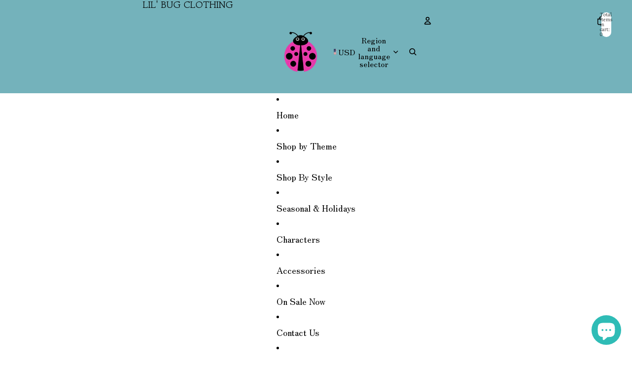

--- FILE ---
content_type: text/javascript
request_url: https://www.lilbugclothing.com/cdn/shop/t/12/assets/dialog.js?v=61774032287387761671768601632
body_size: 162
content:
import{Component}from"@theme/component";import{debounce,isClickedOutside,onAnimationEnd}from"@theme/utilities";export class DialogComponent extends Component{requiredRefs=["dialog"];connectedCallback(){super.connectedCallback(),(this.minWidth||this.maxWidth)&&window.addEventListener("resize",this.#handleResize)}disconnectedCallback(){super.disconnectedCallback(),(this.minWidth||this.maxWidth)&&window.removeEventListener("resize",this.#handleResize)}#handleResize=debounce(()=>{const{minWidth,maxWidth}=this;if(!minWidth&&!maxWidth)return;const windowWidth=window.innerWidth;(windowWidth<minWidth||windowWidth>maxWidth)&&this.closeDialog()},50);#previousScrollY=0;showDialog(){const{dialog}=this.refs;if(dialog.open)return;const scrollY=window.scrollY;this.#previousScrollY=scrollY,requestAnimationFrame(()=>{document.body.style.width="100%",document.body.style.position="fixed",document.body.style.top=`-${scrollY}px`,dialog.showModal(),this.dispatchEvent(new DialogOpenEvent),this.addEventListener("click",this.#handleClick),this.addEventListener("keydown",this.#handleKeyDown)})}closeDialog=async()=>{const{dialog}=this.refs;dialog.open&&(this.removeEventListener("click",this.#handleClick),this.removeEventListener("keydown",this.#handleKeyDown),dialog.style.animation="none",dialog.offsetWidth,dialog.classList.add("dialog-closing"),dialog.style.animation="",await onAnimationEnd(dialog,void 0,{subtree:!1}),document.body.style.width="",document.body.style.position="",document.body.style.top="",window.scrollTo({top:this.#previousScrollY,behavior:"instant"}),dialog.close(),dialog.classList.remove("dialog-closing"),this.dispatchEvent(new DialogCloseEvent))};toggleDialog=()=>{this.refs.dialog.open?this.closeDialog():this.showDialog()};#handleClick(event){const{dialog}=this.refs;isClickedOutside(event,dialog)&&this.closeDialog()}#handleKeyDown(event){event.key==="Escape"&&(event.preventDefault(),this.closeDialog())}get minWidth(){return Number(this.getAttribute("dialog-active-min-width"))}get maxWidth(){return Number(this.getAttribute("dialog-active-max-width"))}}customElements.get("dialog-component")||customElements.define("dialog-component",DialogComponent);export class DialogOpenEvent extends CustomEvent{constructor(){super(DialogOpenEvent.eventName)}static eventName="dialog:open"}export class DialogCloseEvent extends CustomEvent{constructor(){super(DialogCloseEvent.eventName)}static eventName="dialog:close"}document.addEventListener("toggle",event=>{if(event.target instanceof HTMLDetailsElement&&event.target.hasAttribute("scroll-lock")){const{open}=event.target;open?document.documentElement.setAttribute("scroll-lock",""):document.documentElement.removeAttribute("scroll-lock")}},{capture:!0});
//# sourceMappingURL=/cdn/shop/t/12/assets/dialog.js.map?v=61774032287387761671768601632
